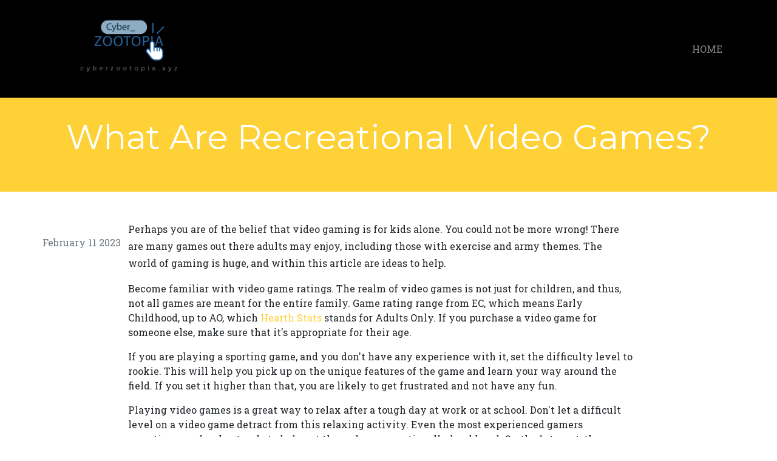

--- FILE ---
content_type: text/html; charset=UTF-8
request_url: https://develop.cyberzootopia.com/what-are-recreational-video-games-23314810191676135650
body_size: 3586
content:


<!DOCTYPE html>
<html lang="en">
<head>
    <meta charset="utf-8" />
    <meta name="viewport" content="width=device-width, initial-scale=1, shrink-to-fit=no" />
   
    <meta name="author" content="" />
     <title>What Are Recreational Video Games?</title>
  <meta name="description" content="Perhaps you are of the belief that video gaming is for kids alone. You could not be more wrong! There are many games out there adults may enjoy, including those with exercise and army themes. The world of gaming is huge, and within this article are ideas to help.">
    <link rel="icon" type="image/x-icon" href="assets/img/favicon.ico" />
    <!-- Font Awesome icons (free version)-->
    <script src="https://use.fontawesome.com/releases/v5.13.0/js/all.js" crossorigin="anonymous"></script>
    <!-- Google fonts-->
    <link href="https://fonts.googleapis.com/css?family=Montserrat:400,700" rel="stylesheet" type="text/css" />
    <link href="https://fonts.googleapis.com/css?family=Droid+Serif:400,700,400italic,700italic" rel="stylesheet" type="text/css" />
    <link href="https://fonts.googleapis.com/css?family=Roboto+Slab:400,100,300,700" rel="stylesheet" type="text/css" />
    <!-- Core theme CSS (includes Bootstrap)-->
    <link href="css/styles.css" rel="stylesheet" />
</head>
<body id="page-top">
    <!-- Navigation-->
    <nav class="navbar navbar-expand-lg navbar-dark fixed-top" style="background-color:black;color:white">
        <div class="container">
            <a class="navbar-brand js-scroll-trigger" href="#page-top"><img src="assets/img/logos/logo.png" alt="" width="25%" style="height: 25%;" /></a>
            <button class="navbar-toggler navbar-toggler-right" type="button" data-toggle="collapse" data-target="#navbarResponsive" aria-controls="navbarResponsive" aria-expanded="false" aria-label="Toggle navigation">
                Menu
                <i class="fas fa-bars ml-1"></i>
            </button>
            <div class="collapse navbar-collapse" id="navbarResponsive">
                <ul class="navbar-nav text-uppercase ml-auto">
                    <li class="nav-item"><a class="nav-link js-scroll-trigger" href="index.php">Home</a></li>
    
                </ul>
            </div>
        </div>
    </nav>     
   
   
   <div class="bg-primary py-5 text-center" style="margin-top:145px !important">
            <h1 class="text-white display-4"><strong>What Are Recreational Video Games?</strong></h1>
    </div>

    <div class="mt-5">
      <div class="container">
        <div class="row">
            <div class="post-timestamp text-secondary my-4">
            <time class="published" datetime="2023-02-11 17:14:10" title="2023-02-11 17:14:10">February 11 2023</time>            </div>
          <div class="col-lg-9 align-self-center mb-5">
                       <p>Perhaps you are of the belief that video gaming is for kids alone. You could not be more wrong! There are many games out there adults may enjoy, including those with exercise and army themes. The world of gaming is huge, and within this article are ideas to help.<p></p>Become familiar with video game ratings. The realm of video games is not just for children, and thus, not all games are meant for the entire family. Game rating range from EC, which means Early Childhood, up to AO, which <a href="https://hearthstats.net/">Hearth Stats</a> stands for Adults Only. If you purchase a video game for someone else, make sure that it's appropriate for their age.<p></p>If you are playing a sporting game, and you don't have any experience with it, set the difficulty level to rookie. This will help you pick up on the unique features of the game and learn your way around the field. If you set it higher than that, you are likely to get frustrated and not have any fun.<p></p>Playing video games is a great way to relax after a tough day at work or at school. Don't let a difficult level on a video game detract from this relaxing activity. Even the most experienced gamers sometime need a cheat code to help get through an exceptionally hard level. On the Internet, there are some great sites that provide cheat codes and strategy guides for various video games.<p></p>Get the most for your money and buy video games used. If it isn't necessary to buy video games when they first come out, wait until you can buy a used copy. You will be able to save a little bit of money this way and still enjoy the game.<p></p>Stay at home and save money by playing video games with your friends. Many people use these games as a form of entertainment. Most games nowadays are available to play online with others. You can also chat with your friends while playing. Cut back on expenses by staying home and playing games.<p></p>You should be leery of playing games online. Sometimes you have to pay every month to play. If you have a child who wants to join an online-gaming site, then you should check it out first. Find out all fees and determine whether the investment is worth the return.<p></p>You <a href="https://hearthstats.net/">Hearth Stats</a> can use your local library to test play a game first. The public library offers a number of game titles that you are able to play for free. Libraries generally have games for each current system so give them a call and figure out if they carry the games you wish to try!<p></p>Consider buying video game items used. To help you save money and save the environment, buy used items. You can usually find used game systems, games, controllers and anything else you need or want. Either look online or at a local video game store that sells used gaming items.<p></p>Play video games to help you learn. Video games are not only a lot <a href="https://hearthstats.net/">Hearth Stats</a> of fun, but they can be quite educational, too. If you or someone you know is having a hard time learning some concept, look for a game that will help teach it. You will be surprised at just how much a video game can teach you.<p></p>For a cheaper way to enjoy great video games, look into "classic" games. These titles are years (or even decades) old, but they've been upgraded to run on modern computers and consoles. They're usually quite affordable and usually very beloved. When a game stands the test of time, you can be fairly certain that it has considerable quality.<p></p>To make video games more fun, try experimenting with multi-player options with your friends and family. Playing video games on your own can be very enjoyable, however, playing with friends and family can make video games a lot more exciting. Nowadays, most video games come with a wide range of different multi-player options.<p></p>Even adults enjoy video games today. To find your way safely through the sea of titles and options, use the tips offered above. These tips will allow you to get more from video games, no matter what kind they are.</p>          </div>
        </div>
      </div>
    </div>
<hr>
<div class="container my-5">
    <div class="d-flex justify-content-center row">
        <div class="col-md-8">
            <div class="comment-section">

                
                <h4>Your feedback is valuable to us</h4>
                <form mthod="post" >
                    <div class="bg-light p-2">
                        <div class="">
                            <input type="text" class="form-control ml-1 shadow-none textarea my-2 bg-white" placeholder="Name" required>
                            <input type="email" class="form-control ml-1 shadow-none textarea my-2 bg-white" placeholder="Email" required>
                            <lable class="pl-1">Message</lable>
                            <textarea class="form-control ml-1 mt-1  shadow-none textarea bg-white"></textarea>
                        </div>
                            <div class="mt-2 text-right"><button class="btn btn-primary btn-sm shadow-none" type="submit">send</button>
                        </div>
                    </div>
                </form>

            </div>
        </div>
    </div>
</div>


    <!-- Footer-->
    <footer class="footer py-4">
        <div class="container">
            <div class="row align-items-center">
                <div class="col-lg-4 text-lg-left">Copyright © develop.cyberzootopia 2020</div>
                <div class="col-lg-4 my-3 my-lg-0">
                    <a class="btn btn-dark btn-social mx-2" href="#!"><i class="fab fa-twitter"></i></a>
                    <a class="btn btn-dark btn-social mx-2" href="#!"><i class="fab fa-facebook-f"></i></a>
                    <a class="btn btn-dark btn-social mx-2" href="#!"><i class="fab fa-linkedin-in"></i></a>
                </div>
                <div class="col-lg-4 text-lg-right">
                    <a class="mr-3" href="#!">Privacy Policy</a>
                    <a href="#!">Terms of Use</a>
                </div>
            </div>
        </div>
    </footer>
   
    <!-- Bootstrap core JS-->
    <script src="https://cdnjs.cloudflare.com/ajax/libs/jquery/3.5.1/jquery.min.js"></script>
    <script src="https://stackpath.bootstrapcdn.com/bootstrap/4.5.0/js/bootstrap.bundle.min.js"></script>
    <!-- Third party plugin JS-->
    <script src="https://cdnjs.cloudflare.com/ajax/libs/jquery-easing/1.4.1/jquery.easing.min.js"></script>
    <!-- Contact form JS-->
    <script src="assets/mail/jqBootstrapValidation.js"></script>
    <script src="assets/mail/contact_me.js"></script>
    <!-- Core theme JS-->
    <script src="js/scripts.js"></script>
<script defer src="https://static.cloudflareinsights.com/beacon.min.js/vcd15cbe7772f49c399c6a5babf22c1241717689176015" integrity="sha512-ZpsOmlRQV6y907TI0dKBHq9Md29nnaEIPlkf84rnaERnq6zvWvPUqr2ft8M1aS28oN72PdrCzSjY4U6VaAw1EQ==" data-cf-beacon='{"version":"2024.11.0","token":"82ec28870c6a47709fa2ce7c897538a1","r":1,"server_timing":{"name":{"cfCacheStatus":true,"cfEdge":true,"cfExtPri":true,"cfL4":true,"cfOrigin":true,"cfSpeedBrain":true},"location_startswith":null}}' crossorigin="anonymous"></script>
</body>
</html>